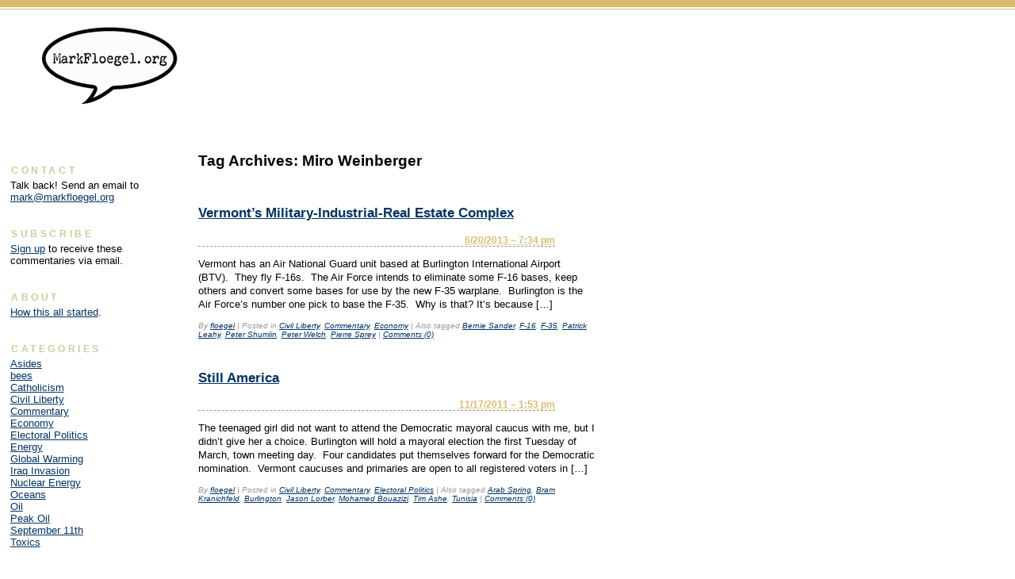

--- FILE ---
content_type: text/html; charset=UTF-8
request_url: http://markfloegel.org/tag/miro-weinberger/
body_size: 5557
content:
<!DOCTYPE html PUBLIC "-//W3C//DTD XHTML 1.0 Transitional//EN" "http://www.w3.org/TR/xhtml1/DTD/xhtml1-transitional.dtd">
<html xmlns="http://www.w3.org/1999/xhtml" lang="en-US">
<head profile="http://gmpg.org/xfn/11">
	<title>markfloegel.org &raquo; Miro Weinberger</title>
	<meta http-equiv="content-type" content="text/html; charset=UTF-8" />
	<meta name="description" content="" />
	<meta name="generator" content="WordPress 4.9.8" /><!-- Please leave for stats -->
	<link rel="stylesheet" type="text/css" href="http://markfloegel.org/wp-content/themes/sandbox/style.css" />
	<link rel="alternate" type="application/rss+xml" href="http://markfloegel.org/feed/" title="markfloegel.org Posts RSS feed" />
	<link rel="alternate" type="application/rss+xml" href="http://markfloegel.org/comments/feed/" title="markfloegel.org Comments RSS feed" />
	<link rel="pingback" href="http://markfloegel.org/xmlrpc.php" />
<link rel='dns-prefetch' href='//s.w.org' />
<link rel="alternate" type="application/rss+xml" title="markfloegel.org &raquo; Miro Weinberger Tag Feed" href="http://markfloegel.org/tag/miro-weinberger/feed/" />
		<script type="text/javascript">
			window._wpemojiSettings = {"baseUrl":"https:\/\/s.w.org\/images\/core\/emoji\/11\/72x72\/","ext":".png","svgUrl":"https:\/\/s.w.org\/images\/core\/emoji\/11\/svg\/","svgExt":".svg","source":{"concatemoji":"http:\/\/markfloegel.org\/wp-includes\/js\/wp-emoji-release.min.js?ver=4.9.8"}};
			!function(a,b,c){function d(a,b){var c=String.fromCharCode;l.clearRect(0,0,k.width,k.height),l.fillText(c.apply(this,a),0,0);var d=k.toDataURL();l.clearRect(0,0,k.width,k.height),l.fillText(c.apply(this,b),0,0);var e=k.toDataURL();return d===e}function e(a){var b;if(!l||!l.fillText)return!1;switch(l.textBaseline="top",l.font="600 32px Arial",a){case"flag":return!(b=d([55356,56826,55356,56819],[55356,56826,8203,55356,56819]))&&(b=d([55356,57332,56128,56423,56128,56418,56128,56421,56128,56430,56128,56423,56128,56447],[55356,57332,8203,56128,56423,8203,56128,56418,8203,56128,56421,8203,56128,56430,8203,56128,56423,8203,56128,56447]),!b);case"emoji":return b=d([55358,56760,9792,65039],[55358,56760,8203,9792,65039]),!b}return!1}function f(a){var c=b.createElement("script");c.src=a,c.defer=c.type="text/javascript",b.getElementsByTagName("head")[0].appendChild(c)}var g,h,i,j,k=b.createElement("canvas"),l=k.getContext&&k.getContext("2d");for(j=Array("flag","emoji"),c.supports={everything:!0,everythingExceptFlag:!0},i=0;i<j.length;i++)c.supports[j[i]]=e(j[i]),c.supports.everything=c.supports.everything&&c.supports[j[i]],"flag"!==j[i]&&(c.supports.everythingExceptFlag=c.supports.everythingExceptFlag&&c.supports[j[i]]);c.supports.everythingExceptFlag=c.supports.everythingExceptFlag&&!c.supports.flag,c.DOMReady=!1,c.readyCallback=function(){c.DOMReady=!0},c.supports.everything||(h=function(){c.readyCallback()},b.addEventListener?(b.addEventListener("DOMContentLoaded",h,!1),a.addEventListener("load",h,!1)):(a.attachEvent("onload",h),b.attachEvent("onreadystatechange",function(){"complete"===b.readyState&&c.readyCallback()})),g=c.source||{},g.concatemoji?f(g.concatemoji):g.wpemoji&&g.twemoji&&(f(g.twemoji),f(g.wpemoji)))}(window,document,window._wpemojiSettings);
		</script>
		<style type="text/css">
img.wp-smiley,
img.emoji {
	display: inline !important;
	border: none !important;
	box-shadow: none !important;
	height: 1em !important;
	width: 1em !important;
	margin: 0 .07em !important;
	vertical-align: -0.1em !important;
	background: none !important;
	padding: 0 !important;
}
</style>
<link rel='https://api.w.org/' href='http://markfloegel.org/wp-json/' />
<link rel="EditURI" type="application/rsd+xml" title="RSD" href="http://markfloegel.org/xmlrpc.php?rsd" />
<link rel="wlwmanifest" type="application/wlwmanifest+xml" href="http://markfloegel.org/wp-includes/wlwmanifest.xml" /> 
<meta name="generator" content="WordPress 4.9.8" />

<script src="http://markfloegel.org/wp-includes/js/jquery/jquery.js" type="text/javascript" charset="utf-8"></script>

<script type="text/javascript" charset="utf-8">
		var $j = jQuery.noConflict();
		
		$j(document).ready(function() {
			$j('a.history').click(function() {
				window.open($j(this).attr("href"),
	                    'history',
	                    'width=480,height=480,scrollbars=yes,status=yes');
				return false;
			});
		});
		//OpenHistory ('history.html');
		
</script>

</head>

<body class="wordpress y2026 m01 d20 h21 archive tag tag-miro-weinberger">

<div id="wrapper" class="hfeed">
<div id="top_space"></div>
	<div id="header">
		<h1 id="blog-title"><a href="http://markfloegel.org/" title="markfloegel.org" rel="home"><img src="http://markfloegel.org/logo.gif" alt="markfloegel.org" /></a></h1>
	</div><!--  #header -->

	<div id="access">
		<div class="skip-link"><a href="#content" title="Skip navigation to the content">Skip to content</a></div>
			</div><!-- #access -->
	
	<div id="container">
		<div id="content">

	<h2 class="page-title">Tag Archives: <span>Miro Weinberger</span></h2>

			<div id="nav-above" class="navigation">
				<div class="nav-previous"></div>
				<div class="nav-next"></div>
			</div>


			<div id="post-1290" class="hentry p1 post publish author-floegel category-civil-liberty category-commentary category-economy tag-bernie-sander tag-f-16 tag-f-35 tag-miro-weinberger tag-patrick-leahy tag-peter-shumlin tag-peter-welch tag-pierre-sprey y2013 m06 d20 h14">
				<h3 class="entry-title"><a href="http://markfloegel.org/2013/06/20/vermonts-military-industrial-real-estate-complex/" title="Permalink to Vermont&#8217;s Military-Industrial-Real Estate Complex" rel="bookmark">Vermont&#8217;s Military-Industrial-Real Estate Complex</a></h3>
				<div class="entry-date"><abbr class="published" title="2013-06-20T19:34:18+0000">6/20/2013 &#8211; 7:34 pm</abbr></div>
				<div class="entry-content">
<p>Vermont has an Air National Guard unit based at Burlington International Airport (BTV).  They fly F-16s.  The Air Force intends to eliminate some F-16 bases, keep others and convert some bases for use by the new F-35 warplane.  Burlington is the Air Force’s number one pick to base the F-35.  Why is that? It’s because [&hellip;]</p>

				</div>
				<div class="entry-meta">
					<span class="author vcard">By <a class="url fn n" href="http://markfloegel.org/author/floegel/" title="View all posts by floegel">floegel</a></span>
					<span class="meta-sep">|</span>
					<span class="cat-links">Posted in <a href="http://markfloegel.org/category/civil-liberty/" rel="category tag">Civil Liberty</a>, <a href="http://markfloegel.org/category/commentary/" rel="category tag">Commentary</a>, <a href="http://markfloegel.org/category/economy/" rel="category tag">Economy</a></span>
					<span class="meta-sep">|</span>
					<span class="tag-links">Also tagged <a href="http://markfloegel.org/tag/bernie-sander/" rel="tag">Bernie Sander</a>, <a href="http://markfloegel.org/tag/f-16/" rel="tag">F-16</a>, <a href="http://markfloegel.org/tag/f-35/" rel="tag">F-35</a>, <a href="http://markfloegel.org/tag/patrick-leahy/" rel="tag">Patrick Leahy</a>, <a href="http://markfloegel.org/tag/peter-shumlin/" rel="tag">Peter Shumlin</a>, <a href="http://markfloegel.org/tag/peter-welch/" rel="tag">Peter Welch</a>, <a href="http://markfloegel.org/tag/pierre-sprey/" rel="tag">Pierre Sprey</a></span>
					<span class="meta-sep">|</span>
					<span class="comments-link"><a href="http://markfloegel.org/2013/06/20/vermonts-military-industrial-real-estate-complex/#respond">Comments (0)</a></span>
				</div>
			</div><!-- .post -->


			<div id="post-1027" class="hentry p2 post publish author-floegel category-civil-liberty category-commentary category-electoral-politics tag-arab-spring tag-bram-kranichfeld tag-burlington tag-jason-lorber tag-miro-weinberger tag-mohamed-bouazizi tag-tim-ashe tag-tunisia y2011 m11 d17 h08 alt">
				<h3 class="entry-title"><a href="http://markfloegel.org/2011/11/17/still-america/" title="Permalink to Still America" rel="bookmark">Still America</a></h3>
				<div class="entry-date"><abbr class="published" title="2011-11-17T13:53:41+0000">11/17/2011 &#8211; 1:53 pm</abbr></div>
				<div class="entry-content">
<p>The teenaged girl did not want to attend the Democratic mayoral caucus with me, but I didn’t give her a choice. Burlington will hold a mayoral election the first Tuesday of March, town meeting day.  Four candidates put themselves forward for the Democratic nomination.  Vermont caucuses and primaries are open to all registered voters in [&hellip;]</p>

				</div>
				<div class="entry-meta">
					<span class="author vcard">By <a class="url fn n" href="http://markfloegel.org/author/floegel/" title="View all posts by floegel">floegel</a></span>
					<span class="meta-sep">|</span>
					<span class="cat-links">Posted in <a href="http://markfloegel.org/category/civil-liberty/" rel="category tag">Civil Liberty</a>, <a href="http://markfloegel.org/category/commentary/" rel="category tag">Commentary</a>, <a href="http://markfloegel.org/category/electoral-politics/" rel="category tag">Electoral Politics</a></span>
					<span class="meta-sep">|</span>
					<span class="tag-links">Also tagged <a href="http://markfloegel.org/tag/arab-spring/" rel="tag">Arab Spring</a>, <a href="http://markfloegel.org/tag/bram-kranichfeld/" rel="tag">Bram Kranichfeld</a>, <a href="http://markfloegel.org/tag/burlington/" rel="tag">Burlington</a>, <a href="http://markfloegel.org/tag/jason-lorber/" rel="tag">Jason Lorber</a>, <a href="http://markfloegel.org/tag/mohamed-bouazizi/" rel="tag">Mohamed Bouazizi</a>, <a href="http://markfloegel.org/tag/tim-ashe/" rel="tag">Tim Ashe</a>, <a href="http://markfloegel.org/tag/tunisia/" rel="tag">Tunisia</a></span>
					<span class="meta-sep">|</span>
					<span class="comments-link"><a href="http://markfloegel.org/2011/11/17/still-america/#respond">Comments (0)</a></span>
				</div>
			</div><!-- .post -->


			<div id="nav-below" class="navigation">
				<div class="nav-previous"></div>
				<div class="nav-next"></div>
			</div>

		</div><!-- #content -->
	</div><!-- #container -->

	<div id="primary" class="sidebar">
		<ul class="xoxo">
<li id="text-1" class="widget widget_text"><h3 class='widgettitle'>Contact</h3>
			<div class="textwidget">Talk back! Send an email to <a href="mailto:mark@markfloegel.org">mark@markfloegel.org</a></div>
		</li>
<li id="text-2" class="widget widget_text"><h3 class='widgettitle'>Subscribe</h3>
			<div class="textwidget"><a href="http://markfloegel.org/mailman/listinfo/commentary_markfloegel.org">Sign up</a> to receive these commentaries via email. 
</div>
		</li>
<li id="text-3" class="widget widget_text"><h3 class='widgettitle'>About</h3>
			<div class="textwidget"><a class="history" href="/history.html">How this all started</a>.</div>
		</li>
<li id="categories-1" class="widget widget_categories"><h3 class='widgettitle'>Categories</h3>
		<ul>
	<li class="cat-item cat-item-10"><a href="http://markfloegel.org/category/asides/" >Asides</a>
</li>
	<li class="cat-item cat-item-263"><a href="http://markfloegel.org/category/bees/" >bees</a>
</li>
	<li class="cat-item cat-item-147"><a href="http://markfloegel.org/category/catholicism/" >Catholicism</a>
</li>
	<li class="cat-item cat-item-15"><a href="http://markfloegel.org/category/civil-liberty/" >Civil Liberty</a>
</li>
	<li class="cat-item cat-item-1"><a href="http://markfloegel.org/category/commentary/" >Commentary</a>
</li>
	<li class="cat-item cat-item-23"><a href="http://markfloegel.org/category/economy/" >Economy</a>
</li>
	<li class="cat-item cat-item-37"><a href="http://markfloegel.org/category/electoral-politics/" >Electoral Politics</a>
</li>
	<li class="cat-item cat-item-14"><a href="http://markfloegel.org/category/energy/" >Energy</a>
</li>
	<li class="cat-item cat-item-24"><a href="http://markfloegel.org/category/global-warming/" >Global Warming</a>
</li>
	<li class="cat-item cat-item-16"><a href="http://markfloegel.org/category/iraq-invasion/" >Iraq Invasion</a>
</li>
	<li class="cat-item cat-item-25"><a href="http://markfloegel.org/category/nuclear-energy/" >Nuclear Energy</a>
</li>
	<li class="cat-item cat-item-27"><a href="http://markfloegel.org/category/oceans/" >Oceans</a>
</li>
	<li class="cat-item cat-item-4"><a href="http://markfloegel.org/category/oil/" >Oil</a>
</li>
	<li class="cat-item cat-item-169"><a href="http://markfloegel.org/category/peak-oil/" >Peak Oil</a>
</li>
	<li class="cat-item cat-item-18"><a href="http://markfloegel.org/category/september-11th/" >September 11th</a>
</li>
	<li class="cat-item cat-item-26"><a href="http://markfloegel.org/category/toxics/" >Toxics</a>
</li>
		</ul>
</li>
<li id="text-4" class="widget widget_text"><h3 class='widgettitle'>Archives</h3>
			<div class="textwidget"><a href="/archives/">Browse the archives</a> - all the way back to 1996.</div>
		</li>
<li id="search-2" class="widget widget_search"><form role="search" method="get" id="searchform" class="searchform" action="http://markfloegel.org/">
				<div>
					<label class="screen-reader-text" for="s">Search for:</label>
					<input type="text" value="" name="s" id="s" />
					<input type="submit" id="searchsubmit" value="Search" />
				</div>
			</form></li>
		<li id="recent-posts-2" class="widget widget_recent_entries">		<h3 class='widgettitle'>Recent Posts</h3>
		<ul>
											<li>
					<a href="http://markfloegel.org/2014/04/18/but-joe-i-said-youre-ten-years-dead/">But Joe, I said, you&#8217;re ten years dead</a>
									</li>
											<li>
					<a href="http://markfloegel.org/2014/03/30/lets-see-some-biceps-biafra/">&#8220;Let&#8217;s See Some Biceps, Biafra!&#8221;</a>
									</li>
											<li>
					<a href="http://markfloegel.org/2014/03/20/how-to-get-a-speeding-ticket-or-not/">How to Get a Speeding Ticket (or Not)</a>
									</li>
											<li>
					<a href="http://markfloegel.org/2014/03/14/too-much-or-not-enough/">Too Much or Not Enough?</a>
									</li>
											<li>
					<a href="http://markfloegel.org/2014/03/06/godwins-scale/">Godwin&#8217;s Scale</a>
									</li>
					</ul>
		</li>
		</ul>
	</div><!-- #primary .sidebar -->

	<div id="secondary" class="sidebar">
		<ul class="xoxo">
<li id="linkcat-3" class="widget widget_links"><h3 class='widgettitle'>Blogroll</h3>

	<ul class='xoxo blogroll'>
<li><a href="http://www.huffingtonpost.com/charlie-cray">Charlie Cray</a></li>
<li><a href="http://greengaloshes.cc/" title="Tech stuff">Green Galoshes</a></li>
<li><a href="http://priceofoil.org/">OilChange</a></li>
<li><a href="http://reneeclaire.blogspot.com/">Renee Claire</a></li>
<li><a href="http://talkingpointsmemo.com/">Talking Points Memo</a></li>
<li><a href="http://unsilentgeneration.com/" title="Do not go gentle into that good night">Unsilent Generation</a></li>

	</ul>
</li>

		<li id="rss-links" class="widget widget_sandbox_rsslinks">			<h3 class='widgettitle'>RSS Links</h3>
			<ul>
				<li><a href="http://markfloegel.org/feed/" title="markfloegel.org Posts RSS feed" rel="alternate" type="application/rss+xml">All posts</a></li>
				<li><a href="http://markfloegel.org/comments/feed/" title="markfloegel.org Comments RSS feed" rel="alternate" type="application/rss+xml">All comments</a></li>
			</ul>
		</li>
<li id="meta-2" class="widget widget_meta"><h3 class='widgettitle'>Meta</h3>
			<ul>
						<li><a href="http://markfloegel.org/wp-login.php">Log in</a></li>
			<li><a href="http://markfloegel.org/feed/">Entries <abbr title="Really Simple Syndication">RSS</abbr></a></li>
			<li><a href="http://markfloegel.org/comments/feed/">Comments <abbr title="Really Simple Syndication">RSS</abbr></a></li>
			<li><a href="https://wordpress.org/" title="Powered by WordPress, state-of-the-art semantic personal publishing platform.">WordPress.org</a></li>			</ul>
			</li>
		</ul>
	</div><!-- #secondary .sidebar -->

	<div id="footer">
		<span id="generator-link"><a href="http://wordpress.org/" title="WordPress" rel="generator">WordPress</a></span>
		<span class="meta-sep">|</span>
		<span id="theme-link"><a href="http://www.plaintxt.org/themes/sandbox/" title="Sandbox for WordPress" rel="designer">Sandbox</a></span>
	</div><!-- #footer -->

</div><!-- #wrapper .hfeed -->

<script type='text/javascript' src='http://markfloegel.org/wp-includes/js/wp-embed.min.js?ver=4.9.8'></script>
<!--stats_footer_test--><script src="http://stats.wordpress.com/e-202604.js" type="text/javascript"></script>
<script type="text/javascript">
st_go({blog:'2110891',v:'ext',post:'0'});
var load_cmc = function(){linktracker_init(2110891,0,2);};
if ( typeof addLoadEvent != 'undefined' ) addLoadEvent(load_cmc);
else load_cmc();
</script>

</body>
</html>

--- FILE ---
content_type: text/css
request_url: http://markfloegel.org/wp-content/themes/sandbox/style.css
body_size: 1405
content:
/*
THEME NAME: Sandbox
THEME URI: http://www.plaintxt.org/themes/sandbox/
DESCRIPTION: A theme rich with powerful and dynamic semantic class selectors; a canvas for CSS artists
VERSION: 1.1
AUTHOR: <a href="http://andy.wordpress.com/">Andy Skelton</a> &amp; <a href="http://www.plaintxt.org/">Scott Allan Wallick</a>
AUTHOR URI:
*/

/* Two-column with sidebar on left from the /sandbox-layouts/ folder  */
@import url('sandbox-layouts/2c-l.css');

body {font-family: verdana, arial, sans-serif; font-size: .8em; margin: 0;}
a 			{ color: #003366; text-decoration: underline; }
a:link		{ color: #003366; text-decoration: underline; }
a:visited	{ color: #003366; text-decoration: underline; }
a:active	{ color: #999999;  }
a:hover		{ color: #999999;  }

.entry-title{clear:both;color: #666; font-size: 1.3em;}
.entry-meta {font-style: italic;font-size: .8em; margin-bottom: 40px; color: #999;}
.hentry {width: 500px;}
#top_space {background-color:  #DBBB6D; padding: .3em;}
.entry-content { line-height: 1.4em;}

.entry-date	{ 
	font-family:arial; 
	font-size: 12px; 
	color: #DBBB6D; 
	border-bottom:1px dashed #999;
	margin-bottom:10px;
	text-align: right;
	font-weight:bold;
	width: 450px;
	}

abbr.published {border: none;}

.smart-archives a {padding: 3px;}
.smart-archives a.year-link {font-weight:bold;}	
div#content {padding-left: 50px;}

li#adsensem-demo-advert {margin: 30px 0 0 15px;}
	
/* Just some example content */
div#header{text-align:left; margin-bottom:.5em; border-top:4px double #DBBB6D; padding: .2em 0 0 4em;}
div#header img {border: 0;}	
div#access div.skip-link{position:absolute;top:3em;right:1em; }
div#access div.skip-link a{ color: #FFFFFF; }
div#menu{font-size:0.9em;height:1.5em;padding-top:0.3em;background:#eee;width:100%;}
div#menu ul a{font-weight:700;text-decoration:none;}
div#menu ul,div#menu ul ul,div#menu ul li{list-style:none;margin:0;padding:0;}
div#menu ul li{float:left;}
div#menu ul li a{background:#eee;padding:0.3em 0.5em;}
div#menu ul ul{display:none;}
div#menu ul ul li{float:none;}
div#menu ul ul li a{margin:0;padding:0;}
div#menu ul li:hover ul{display:block;font-size:0.9em;padding-top:0.5em;position:absolute;}
div#menu ul li:hover ul li a{background:#f5f5f5;border:none;display:block;padding:0.1em;width:10em;}



div#container,div.sidebar{margin-top:2em;}
div#nav-above,div#nav-below{width:100%;height:1em;}
div#nav-above{margin-bottom:1em;}
div#nav-below{margin-top:1em;}
.alignleft,div.nav-previous{float: left;}
.alignright,div.nav-next{float: right;}
form#commentform .form-label{margin:1em 0 0;}
form#commentform span.required{background:#fff;color:red;}
form#commentform,form#commentform p{padding:0;}
input#author,input#email,input#url{width:50%;}
input#author,input#email,input#url,textarea#comment{padding:0.2em;}
div.comments ol li{margin:0 0 3.5em;}
textarea#comment{height:13em;margin:0 0 0.5em;overflow:auto;width:66%;}

div.sidebar div,div.sidebar h3,div.sidebar ul,div.sidebar li{margin:0;padding:0;}
div.sidebar div,div.sidebar h3{margin: 0 0 0 1em;}
div.sidebar h3{font-size:1.2em; 
	font-family:arial;
	color:#CCCC99;
	font-size:12px;
	font-weight:bold;
	padding:2px;
	margin-top:30px;
	margin-bottom: 2px;
	letter-spacing: .3em;
	background:#FFF;
	text-transform:uppercase;}
div.sidebar input#s{width:7em;}
div.sidebar li{list-style:none;margin:0 0 1em;}
div.sidebar li form{margin:0.2em 0 0;padding:0;}
div.sidebar ul ul{margin:0 0 0 1em;}
div.sidebar ul ul li{list-style:none;margin:0;}
div.sidebar ul ul ul{margin:0 0 0 0.5em;}
div.sidebar ul ul ul li{list-style:none;}

div#footer{text-align:center;}

--- FILE ---
content_type: text/css
request_url: http://markfloegel.org/wp-content/themes/sandbox/sandbox-layouts/2c-l.css
body_size: 239
content:
/*
LAYOUT: Two-Column (Left)
DESCRIPTION: Two-column fluid layout with one sidebars left of content
*/
div#container {
	float: right;
	margin: 0 0 0 -200px;
	width: 100%;
}
div#content {
	margin: 0 0 0 200px;
}
div.sidebar {
	float: left;
	width: 180px;
	overflow: hidden;
}
div#secondary {
	clear: left;
}
div#footer {
	clear: both;
	width: 100%;
}